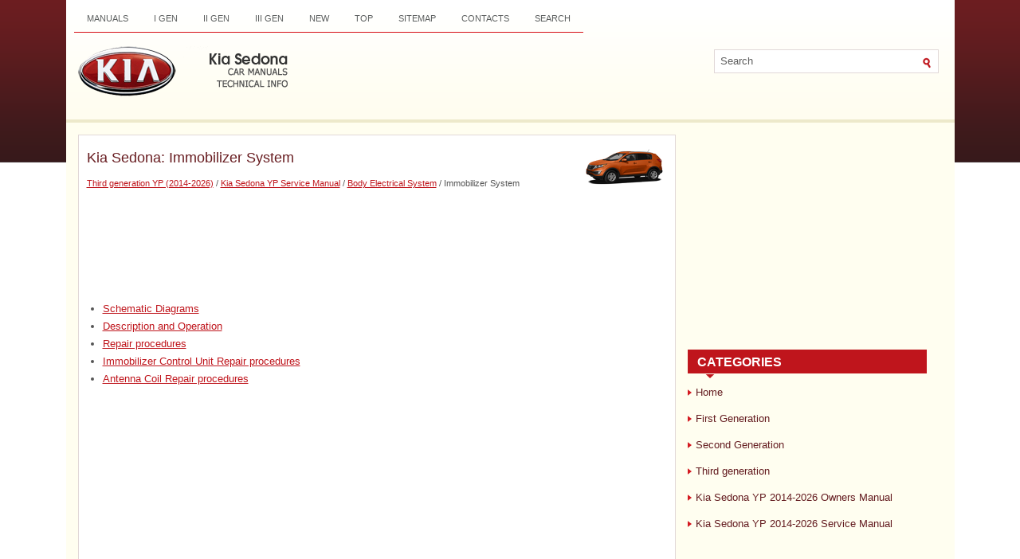

--- FILE ---
content_type: text/html; charset=UTF-8
request_url: https://www.kisedona.com/immobilizer_system-1606.html
body_size: 2986
content:
<!DOCTYPE html PUBLIC "-//W3C//DTD XHTML 1.0 Transitional//EN" "http://www.w3.org/TR/xhtml1/DTD/xhtml1-transitional.dtd">
<html xmlns="http://www.w3.org/1999/xhtml" dir="ltr" lang="en-US">

<head>
<meta http-equiv="Content-Type" content="text/html; charset=utf-8">
<meta name="viewport" content="width=device-width, initial-scale=1.0">
<title>Kia Sedona: Immobilizer System - Body Electrical System - Kia Sedona YP Service Manual</title>
<link rel="stylesheet" href="style.css" type="text/css" media="screen, projection">
<link href="favicon.ico" rel="Shortcut Icon" type="image/x-icon" />
<link href="media-queries.css" rel="stylesheet" type="text/css">
</head>

</head>

<body>

<div class="kopilen">
	<div class="loweniz">
		<div class="kwepon">
			<ul>
				<li><a href="/">Manuals</a></li>
				<li><a href="/first_generation_kv_1998_2005_-1.html" alt="First Generation">I GEN</a></li>
				<li><a href="/second_generation_vq_2006_2013_-2.html" alt="Second Generation">II GEN</a></li>
				<li><a href="/third_generation_yp_2014_year_-3.html" alt="Third generation">III GEN</a></li>
				<li><a href="/new.html">New</a></li>
				<li><a href="/top.html">Top</a></li>
				<li><a href="/sitemap.html">Sitemap</a></li>
				<li><a href="/contacts.html">Contacts</a></li>
				<li><a href="/search.php">Search</a></li>
			</ul>
		</div>
		<div style="clear:both">
		</div>
		<div id="search" title="Type and hit enter">
			<form method="get" id="searchform" action="/search.php">
				<input value="Search" name="q" id="s" onblur="if (this.value == '')  {this.value = 'Search';}" onfocus="if (this.value == 'Search') {this.value = '';}" type="text">
				<input type="hidden" name="cx" value="c06591d891e40aad6" />
    			<input type="hidden" name="cof" value="FORID:11" />
    			<input type="hidden" name="ie" value="UTF-8" />
				<input src="images/search.gif" style="border: 0pt none; vertical-align: top; " type="image">
			</form>
		</div>
		<div class="jipox">
			<a href="/">
			<img src="images/logo.png" alt="Kia Optima Manuals" title="Kia Optima Manuals"></a>
		</div>
		<div style="clear:both"></div>
	</div>
	<div style="clear:both">
	</div>
	<div class="firteb">
		<h1><img src="images/pages/small/3.png" alt="Kia Sedona: Immobilizer System - Body Electrical System - Kia Sedona YP Service Manual" border="0" width="100" align=right style="margin: 0px 3px 0 3px">Kia Sedona: Immobilizer System</h1>
		<p style="font-size:11px;"><div style="font-size:11px; text-decoration:none; margin-top:5px;"><a href="third_generation_yp_2014_year_-3.html">Third generation YP (2014-2026)</a> / <a href="kia_sedona_yp_service_manual-691.html">Kia Sedona YP Service Manual</a> / <a href="body_electrical_system-1478.html">Body Electrical System</a> /  Immobilizer System</div></p>
		<script async src="https://pagead2.googlesyndication.com/pagead/js/adsbygoogle.js"></script>
<!-- kisedona.com top 120 adaptive -->
<ins class="adsbygoogle"
     style="display:block; height: 120px;"
     data-ad-client="ca-pub-5531416431908099"
     data-ad-slot="3815416664"></ins>
<script>
     (adsbygoogle = window.adsbygoogle || []).push({});
</script>
		<p><ul><li><a href="/schematic_diagrams-1607.html">Schematic Diagrams</a></li><li><a href="/description_and_operation-1608.html">Description and Operation</a></li><li><a href="/repair_procedures-1609.html">Repair procedures</a></li><li><a href="/immobilizer_control_unit_repair_procedures-1610.html">Immobilizer Control Unit Repair procedures</a></li><li><a href="/antenna_coil_repair_procedures-1611.html">Antenna Coil Repair procedures</a></li></ul></table></ul><div style="clear:both"></div><div align="center"><script async src="https://pagead2.googlesyndication.com/pagead/js/adsbygoogle.js"></script>
<!-- kisedona.com bot adaptive -->
<ins class="adsbygoogle"
     style="display:block"
     data-ad-client="ca-pub-5531416431908099"
     data-ad-slot="5292149861"
     data-ad-format="auto"
     data-full-width-responsive="true"></ins>
<script>
     (adsbygoogle = window.adsbygoogle || []).push({});
</script></div>

<div style="width: 45%; margin:5px; float:left">
<h5 style="margin:5px 0"><a href="troubleshooting-1605.html"><img src="images/previus.gif" alt="" border="0" style="float:left; margin-right:3px;"><span>Troubleshooting</span></a></h5>
   Troubleshooting


Error ItemFailure symptomInspection items	Detailed inspections	Relevant Parts/ComponentsScreen displayTFT-LCD screen does not turn on
1)
Connector attachments

2)
Components ...
   </p></div>
<div style="width: 45%; margin:5px; float:left">
<h5 style="margin:5px 0"><a href="schematic_diagrams-1607.html"><img src="images/next.gif" alt="" border="0" style="float:right; margin-left:3px;"><span>Schematic Diagrams</span></a></h5>
   Circuit Diagram
 ...
   </p></div>
<div style="clear:both"></div><div style="margin-top:0px;">
   <h5 style="margin:5px 0">Other Information:</h5><p><a href="to_resume_cruise_control_set_speed-463.html"><span>To resume cruise control set speed</span></a><br>
   
If any method other than the CRUISE button was used to cancel cruising speed 
and the system is still activated, the cruising speed will automatically resume 
when you move the lever up/down (to R ...
   </p><p><a href="water_temperature_control_assembly_repair_procedures-752.html"><span>Water Temperature Control Assembly Repair procedures</span></a><br>
   Removal and Installation



								&nbsp; &nbsp;

To avoid damage, unplug the wiring connectors carefully while holding the connector portion. 



								&nbsp; &nbsp;

Mark all wiring a ...
   </p></div>
<script>
// <!--
document.write('<iframe src="counter.php?id=1606" width=0 height=0 marginwidth=0 marginheight=0 scrolling=no frameborder=0></iframe>');
// -->

</script>
</p>
	</div>
	<div class="swaper">
		<div align="center">
			<div>
<script async src="//pagead2.googlesyndication.com/pagead/js/adsbygoogle.js"></script>
<!-- kisedona.com side 300x250 -->
<ins class="adsbygoogle"
     style="display:inline-block;width:300px;height:250px"
     data-ad-client="ca-pub-5531416431908099"
     data-ad-slot="6768883063"></ins>
<script>
(adsbygoogle = window.adsbygoogle || []).push({});
</script>
</div></div>
		<h2>Categories</h2>
		<ul>
			<li><a href="/">Home</a></li>
				<li><a href="/first_generation_kv_1998_2005_-1.html">First Generation</a></li>
				<li><a href="/second_generation_vq_2006_2013_-2.html">Second Generation</a></li>
				<li><a href="/third_generation_yp_2014_year_-3.html">Third generation</a></li>
			<li><a href="/kia_sedona_yp_owners_manual-4.html">Kia Sedona YP 2014-2026 Owners Manual</a></li>
			<li><a href="/kia_sedona_yp_service_manual-691.html">Kia Sedona YP 2014-2026 Service Manual</a></li>
		</ul>
		<div align="center" style="margin-top:20px">
			<!--LiveInternet counter--><script type="text/javascript"><!--
document.write("<img  style='border:0' src='http://counter.yadro.ru/hit?t14.5;r"+
escape(document.referrer)+((typeof(screen)=="undefined")?"":
";s"+screen.width+"*"+screen.height+"*"+(screen.colorDepth?
screen.colorDepth:screen.pixelDepth))+";u"+escape(document.URL)+
";h"+escape(document.title.substring(0,80))+";"+Math.random()+
"' alt='' title='' "+
"border=0 width=88 height=31>")//--></script><!--/LiveInternet-->
<div style="width:0; height:0;">
<!--LiveInternet counter--><img id="licnt164C" width="0" height="0" style="border:0" 
title="LiveInternet: показане число відвідувачів за сьогодні"
src="[data-uri]"
alt=""/><script>(function(d,s){d.getElementById("licnt164C").src=
"https://counter.yadro.ru/hit;kiasites?t25.1;r"+escape(d.referrer)+
((typeof(s)=="undefined")?"":";s"+s.width+"*"+s.height+"*"+
(s.colorDepth?s.colorDepth:s.pixelDepth))+";u"+escape(d.URL)+
";h"+escape(d.title.substring(0,150))+";"+Math.random()})
(document,screen)</script><!--/LiveInternet-->
</div></div>
	</div>
	<div style="clear:both">
	</div>
	<div class="jimen">
		Copyright © www.kisedona.com 2016-2026 </div>
</div>

</body>

</html>


--- FILE ---
content_type: text/html; charset=utf-8
request_url: https://www.google.com/recaptcha/api2/aframe
body_size: 267
content:
<!DOCTYPE HTML><html><head><meta http-equiv="content-type" content="text/html; charset=UTF-8"></head><body><script nonce="_XT65pUjvfsbQkga8aGg7w">/** Anti-fraud and anti-abuse applications only. See google.com/recaptcha */ try{var clients={'sodar':'https://pagead2.googlesyndication.com/pagead/sodar?'};window.addEventListener("message",function(a){try{if(a.source===window.parent){var b=JSON.parse(a.data);var c=clients[b['id']];if(c){var d=document.createElement('img');d.src=c+b['params']+'&rc='+(localStorage.getItem("rc::a")?sessionStorage.getItem("rc::b"):"");window.document.body.appendChild(d);sessionStorage.setItem("rc::e",parseInt(sessionStorage.getItem("rc::e")||0)+1);localStorage.setItem("rc::h",'1769502127659');}}}catch(b){}});window.parent.postMessage("_grecaptcha_ready", "*");}catch(b){}</script></body></html>

--- FILE ---
content_type: text/css
request_url: https://www.kisedona.com/style.css
body_size: 1428
content:
@import url(http://fonts.googleapis.com/css?family=Oswald);

html, body, div, span, object, iframe, h1, h2, h3, h4, h5, h6, p, blockquote, pre, a, abbr, acronym, address, code, del, dfn, em, img, q, dl, dt, dd, ol, ul, li, fieldset, form, label, legend, table, caption, tbody, tfoot, thead, tr, th, td {margin:0;
padding:0;
border:0;
font-size:100%;
vertical-align:baseline;
}

a {
	color: #BF151C;
}

a:hover {
	color: #FF000A;
    text-decoration: underline;
}

body {font-family:Arial;
color:#555555;
font-size:13px;
line-height: 1.5;
background: #FFFFFF url(images/back.png) left top repeat-x;
}

h1, h2, h3, h4 {font-family: 'Oswald', sans-serif;
font-weight: normal;
color: #681D21;
}

h1 {font-size: 18px;
margin:5px 0 10px 0;
}

.kopilen {width:1115px;
background-color: #FFFEF0;
display: block;
margin: 0px auto;
}

.jimen {   margin-top: 0;
   background: #A51A21;
	padding: 15px;
	text-align: center;
	color: #FFFFFF;
	font-size: 13px;
}

.loweniz {
background: url(images/top.png) left top repeat-x;
height:150px;
border-bottom:4px solid #ede9cb;
}

.firteb {width:728px;
margin:15px;
min-height:400px;
border:1px solid #E1D8D8;
padding: 10px 10px 5px 10px;
background: #FFF;
margin-bottom: 20px;
float:left;
}
.firteb p {margin:10px 0;
}
.firteb ul {
margin:10px 0 10px 20px;
}
.firteb ol {
margin:10px 0 10px 20px;
}
.firteb li {margin: 3px 0;
}


.swaper {margin:15px 15px 15px 0;
width:300px;
min-height:400px;
padding: 10px 10px 5px 0px;
float:left;
}
.swaper h2 {
	margin: 10px 0 0 0;
	padding: 8px 0 14px 12px;
    text-align: left;
	font-size: 16px;
    line-height: 16px;
    color: #FFFFFF;
	font-family: Arial, Helvetica, Sans-serif;
	font-weight: bold;
	text-transform: uppercase;
    background: url(images/menutab.png) left top repeat-x;
}
.swaper ul{list-style-type:none;
}

.swaper ul li {
	padding: 6px 0px 6px 10px;
	margin: 0 0 2px 0;
 	background: url(images/arrow.png) left 12px no-repeat;
}
.swaper a {
	text-decoration: none;
	color: #641C20;
	}

.swaper a:hover {
	text-decoration: underline;
	color:#BF151C;
}

/* NAVIGATION MENUS */

.kwepon {height: 30px;
float: left;
border-bottom: 1px solid #D60E16;
}

.kwepon, .kwepon ul {
	padding: 0;
	margin: 10px;
	list-style: none;
	line-height: 1;
	}
.kwepon {
	margin-bottom: 1px;
	}

.kwepon ul {
	float: left;
	list-style: none;
	margin: 0px 0px 0px 0px;
	padding: 0px;
	}

.kwepon li {
	float: left;
	list-style: none;
	margin: 0px;
	padding: 0px;
	}

.kwepon ul li {
	list-style: none;
	margin: 0px;
	padding: 0px;
	}

.kwepon li a, .kwepon li a:link {
color: #5B5E5E;
display: block;
margin: 0;
padding: 8px 16px;
text-decoration: none;
font-weight: normal;
text-transform: uppercase;
font-size: 11px;
font-family: Arial, Helvetica, sans-serif;
}

.kwepon li a:hover, .kwepon li a:active{
color: #D60E16;
display: block;
text-decoration: none;
}

.kwepon  li.current_page_item a {
color: #D60E16;
text-decoration: none;
}

.kwepon li:hover, .kwepon li.sfhover {
position: static;
}
#search {
    border: 1px solid #E1D8D8;
    height: 28px;
    width: 280px;
    padding: 0px;
    background: #FFFFFF;
    text-align: right;
    margin-top: 15px;
    float:right;
    margin-right:20px;
    margin-top:20px;
}

#search input {
border: 0;
background: none;
color: #5D5D5D;
}
#s {
	width: 240px;
	padding: 4px;
    margin:2px 0 0 0;
    background: none;
}

#topsearch #search {
    margin: 5px 8px 0 0;
    padding-right: 4px;
    }

#topsearch #s {
    width: 218px;
}
.jipox {margin: 15px 10px;
}
.firteb img {
	max-width: 100%;
	display:block;
	height: auto;
}
.firteb table {
	width: auto;
}

--- FILE ---
content_type: text/css
request_url: https://www.kisedona.com/media-queries.css
body_size: 337
content:
@media screen and (max-width: 768px) {.kopilen {    width: auto;}.swaper {    overflow: hidden;    float: none;    width: auto;    margin: 0 15px;    clear:both;}.firteb {    overflow: hidden;    float: none;    width: 100%;    width: auto;    margin:6px;    padding:6px;}.kwepon {    overflow: hidden;}#search {    float: right;    width: calc(100% - 185px);    margin: 15px 5px;}#s {    width: calc(100% - 40px);}.loweniz { height: auto;}.firteb li {	margin: 7px 0;}.kwepon li a, .kwepon li a:link {    padding: 8px 8px;    font-size: 10px;}.jipox {    margin: 15px 10px;    float:left;}.jipox img {	max-width:150px;}}